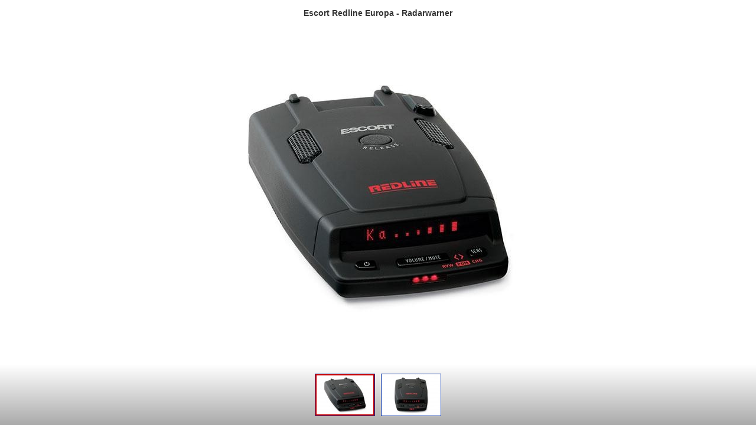

--- FILE ---
content_type: text/html; charset=CP1250
request_url: https://www.radarfriends.net/photos-escort-redline-europa-radarwarner/
body_size: 1838
content:
<!DOCTYPE html>
<html lang="de">
<head>
<meta charset="windows-1250">
<meta name="robots" content="index, follow">
<meta name="description" content="Foto &amp; video Escort Redline Europa - Radarwarner">
<title>Genevo.COM - Escort Redline Europa - Radarwarner</title>
<style>
A{color:#002ea4}
BODY{overflow:hidden;margin:0;padding:0;}
BODY{font-family:arial;font-size:13px;margin:0;padding:0;}

.vid EM{display:block;width:100px;height:70px;cursor:pointer;margin-bottom:-70px;
background:url('/img/play7.png') no-repeat;
position:relative;
}
/*.d3 EM{background-image:url('/img/d3ico.png');background-position:90% 20%;} */

.hobr{margin:0;padding:13px 15px;line-height:140%;text-align:center;}
.hobr SPAN{font-size:11px;display:block;color:#555;font-weight:normal;}
.hobr H1{display:inline;font-size:14px;margin:0;padding:0 40px;}
.hobr SPAN A{color:#555;}
.hobr A{color:#333;text-decoration:none;}
.hobr A:hover{text-decoration:underline;}

#popis{font-weight:bold;color:#333;text-align:center;position:absolute;
bottom:0;left:0;right:0;display:block;padding:5px;font-size:13px;z-index:5;
margin:0;
visibility:hidden;
}

.picwrap{position:absolute;top:45px;bottom:220px;left:0;width:100%;line-height:130%;
display:flex;
align-items:center;
justify-content:center;
}
.pic{width:100%;height:100%;position:relative;text-align:center;
}
.pic IMG{width:auto;height:auto;max-height:100%;max-width:100%;
margin:auto;
position:absolute;
top:0;left:0;right:0;bottom:0;
}

.imgs{position:absolute;left:0;bottom:0;width:100%;max-height:200px;
background:linear-gradient(#fff, #aaa);
overflow:auto;padding:10px 0;
text-align:center;
}
.imgs A{border:1px solid #002ea4;margin:5px;display:inline-block;text-align:center;position:relative;background:#000;vertical-align:middle;}
.imgs A IMG{border:0;vertical-align:top;width:100px;height:70px;}
.imgs A.on:before{
content:'';
position:absolute;
left:0;top:0;
width:100%;height:100%;
border:0;
box-sizing:border-box;
border:2px solid #cc0000;
}

.pic-prev, .pic-next{display:block;position:absolute;width:50%;top:0;height:100%;z-index:5;}
.pic-prev{left:0;}
.pic-next{right:0;}
.pic-prev:hover{background:url(/img/arrow-left.png) no-repeat 5% 50%;}
.pic-next:hover{background:url(/img/arrow-right.png) no-repeat 95% 50%;}


@media screen and (max-width: 700px){
BODY,H2,H1{font-size:14px;}
.hobr SPAN{font-size:12px}
}

#container{width:100%;height:100%}
</style>
<script src="/ext/jquery-3.2.1.min.js"></script>
</head>
<body>



<div class="imgs" id="imgs">
<a href="/photos-escort-redline-europa-radarwarner/" id="cur" class="on"><img src="https://www.radarfriends.net/img/items/191/radarwarner-redline.jpg?w=100&h=70&c=1&m=1532338194" title="" alt=""></a><a href="/photos-escort-redline-europa-radarwarner/1/"><img src="https://www.radarfriends.net/img/items/191/redline-europa-radarwarner.jpg?w=100&h=70&c=1&m=1532338198" title="" alt=""></a></div>

<div class="hobr">
<h1><a href="/escort-redline-europa-radarwarner/" target="_top">Escort Redline Europa - Radarwarner</a></h1>
</div>


<div class="picwrap" id="picwrap">
<a href="/photos-escort-redline-europa-radarwarner/1/" class="pic-next" id="aNext"></a><div class="pic" id="pic">
<img src="https://www.radarfriends.net/img/items/191/radarwarner-redline.jpg" alt="">


<script>
// schova prvek, abychom mohli ukazat jiny contextmenu
o=$('#aPrev');
if (o.length) {
	o.on('mousedown',function(e){
		var t=this;
		var rc=0;
		if (e.which) rc = (e.which == 3);
		else if (e.button) rc = (e.button == 2);
		if (rc){t.style.display='none';
		setTimeout(function(){ t.style.display='block'; }, 1000);}
	});
}
o=$('#aNext');
if (o.length) {
	o.on('mousedown',function(e){
		var t=this;
		var rc=0;
		if (e.which) rc = (e.which == 3);
		else if (e.button) rc = (e.button == 2);
		if (rc){t.style.display='none';
		setTimeout(function(){ t.style.display='block'; }, 1000);}
	});
}

var dcl=0;
var pprev='';
var pnext='/photos-escort-redline-europa-radarwarner/1/';
function fnArrows(e){
	if(!e) e=window.event;
	var k=e.keyCode, o=e.target?e.target:e.srcElement;
	if(o && o.nodeName=='INPUT' || o.nodeName=='TEXTAREA') return;
	if(dcl) return false;
	if(k==27) parent.hideMyPopup();
	else if(k==37||k==39){
		var gonext = (k == 37 ? 0 : 1);
		if (gonext && pnext){dcl=1; window.location.href = pnext;}
		else if (!gonext && pprev){dcl=1; window.location.href = pprev;}
	}
}
$(window).on('keydown', fnArrows);
$(parent.window).on('keydown', fnArrows);


function rsz(){
	var oi=$('#imgs')[0], p=$('#popis')[0], d=0;
	
	if(p){
		p.style.bottom = oi.offsetHeight+'px';
		d=p.offsetHeight;
		p.style.visibility = 'visible';
	}
	
	// dva řádky implicitně na obrázky dole, takže to někdy poskočí
	$('#picwrap')[0].style.bottom = (oi.offsetHeight+d)+'px';
	
}
$(window).on('resize', rsz);
rsz();

var t=$('#cur')[0].offsetTop-15;
if (t>0) $('#imgs')[0].scrollTop = t;
</script>


</div>
</div>



</body>
</html>